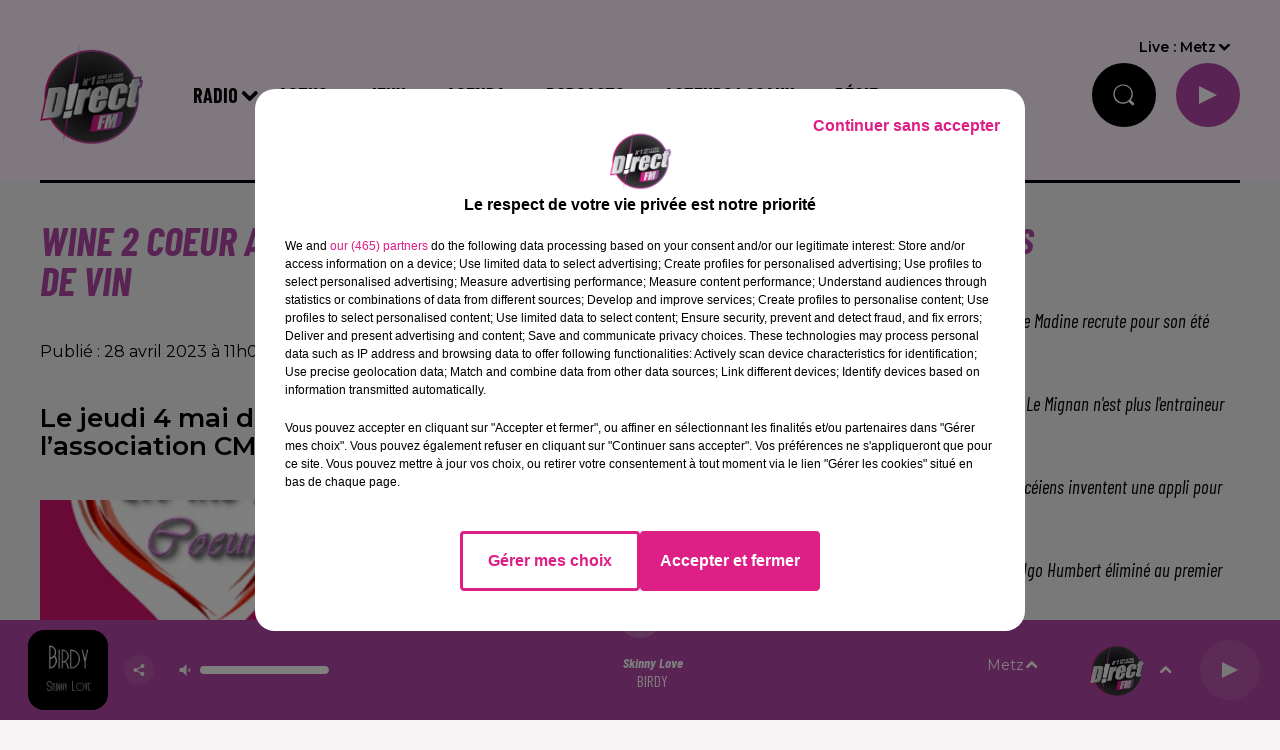

--- FILE ---
content_type: text/html; charset=utf-8
request_url: https://www.directfm.fr/wine-2-coeur-allie-soiree-caritative-et-degustation-de-vin
body_size: 12298
content:
<!DOCTYPE html><html lang="fr"><head><meta charSet="utf-8"/><meta name="viewport" content="width=device-width,initial-scale=1.0"/><link rel="shortcut icon" type="image/x-icon" href="/favicon.ico"/><link rel="icon" type="image/x-icon" href="/favicon.ico"/><meta name="robots" content="max-snippet:-1, max-image-preview:large, max-video-preview:-1"/><script type="text/javascript" src="https://common.lesindesradios.fr/tc_LesIndesRadios_web_header.js" charSet="utf-8"></script><script type="text/javascript"> 

                    // Environment
                     var tc_vars = new Array();
                     var tc_array_events = new Array();
                     tc_vars["radio_id"] = '';
                    
                     window.tc_vars =
                      {
                        env_template: 'homepage',
                        env_work: 'PROD',
                        env_country: 'FR',
                        env_language: 'FR',
                        env_device: 'd',
                        env_currency: 'EUR',
                        // Website tree structure
                        page_name : "App load",
                        site_Id : 5608,
                        id_container : 'a5cc0b7b-4f9d-4e99-8884-ef2753293aba',
                        user_logged: 'no',
                        user_id: '',
                        user_type: '',
                        user_email: '',
                        radio_id:'',
                        id_reservation: '',
                        type_reservation: '',
                        ville_reservation: '',
                        date_reservation: '',
                        etablissement: '',
                        nom_espace: '',
                        quantite_siege: '',
                        creneau_reservation: '',
                        service_supplementaire: '',
                        unitprice_tf: '',
                        unitprice_ati: '',
                        totalprice_tf: '',
                        totalprice_ati: ''
                      };
                  
                      </script><meta name="description" content=" Le jeudi 4 mai de 17h à 22h, une soirée caritative au profit de l’association CMSEA est organisée par le Rotary. 
"/><meta name="keywords" content="rotary, cmsea, vins, dégustation,soirée, caritatif"/><title> Wine 2 Coeur allie soirée caritative et dégustation de vin </title><link href="https://www.directfm.fr/wine-2-coeur-allie-soiree-caritative-et-degustation-de-vin" rel="canonical"/><meta property="twitter:title" content=" Wine 2 Coeur allie soirée caritative et dégustation de vin "/><meta property="og:title" content=" Wine 2 Coeur allie soirée caritative et dégustation de vin "/><meta property="og:url" content="https://www.directfm.fr/wine-2-coeur-allie-soiree-caritative-et-degustation-de-vin"/><meta property="og:description" content="Le jeudi 4 mai de 17h à 22h, une soirée caritative au profit de l’association CMSEA est organisée par le Rotary. 
"/><meta property="twitter:description" content="Le jeudi 4 mai de 17h à 22h, une soirée caritative au profit de l’association CMSEA est organisée par le Rotary. 
"/><meta property="twitter:card" content="summary"/><meta property="og:type" content="article"/><meta property="twitter:image:alt" content=""/><meta property="og:image:alt" content=""/><meta property="twitter:image" content="https://medias.lesindesradios.fr/t:app(web)/t:r(unknown)/filters:format(jpeg)/medias/FIt5R0wFOe/image/FLYER_JPG1682672794103.png"/><meta property="og:image" content="https://medias.lesindesradios.fr/t:app(web)/t:r(unknown)/filters:format(jpeg)/medias/FIt5R0wFOe/image/FLYER_JPG1682672794103.png"/><meta name="next-head-count" content="16"/><link rel="stylesheet" type="text/css" href="/css/Statics2.css"/><link rel="stylesheet" type="text/css" href="/css/swiper-bundle.min.css"/><link href="/dynamics/8c3ppj1kc/styles.css" rel="stylesheet" media="all"/><script>var apidata = {"radio":{"alias":"directfm","atId":628567,"background":null,"favicon":"https://bocir-medias-prod.s3.fr-par.scw.cloud/radios/directfm/images/favicon.x-icon","fixedPlayer":false,"id":"wCZ8JcV7pK","logoPosition":null,"maintenance":false,"metaDescription":"Bienvenue sur le site officiel de D!RECT FM ! La radio numéro 1 dans le cœur des lorrains. ","name":"DIRECT FM","neoWinnerData":null,"pages":{"archive":"fztZfus6D7","lateralMenu":null,"playerExterne":null,"siteMap":"YAtLxQptpI"},"playerPosition":["header","footer"],"primaryHost":"www.directfm.fr","radioFooterLogo":"https://bocir-medias-prod.s3.fr-par.scw.cloud/radios/directfm/images/footerLogo_znn8VejF2p.png","radioLogo":"https://bocir-medias-prod.s3.fr-par.scw.cloud/radios/directfm/images/logo_bNEnsmuBL4.png","robotsUrl":"https://www.directfm.fr/sitemap.xml\n","structure":{"header":{"logo":"left","menuHasRadios":null,"menuSide":"right","minimized":{"active":true,"onScroll":true},"sticky":true},"player":{"bottom":{"active":true,"hasBroadcast":false,"hideOnScroll":null,"sticky":true},"externalParameters":null,"hasDetails":true,"top":{"active":true,"simpleButtons":true}},"radioGroup":null,"rossel":null},"theme":{"blockTitleFont":null,"darkColors":{"background":"#000000","muted":"#ffffff","text":"#ffffff"},"darkMode":false,"fontSizes":{"desktop":{"blockTitle":"3.6rem","chapo":"2.6rem","title":"4rem"},"mobile":{"blockTitle":"2.8rem","chapo":"2.6rem","title":"3.6rem"}},"footer":{"footerRadiosColor":null,"mainMenu":{"font":"barlowcondensed","fontSizes":{"desktop":"2rem","mobile":"2rem"},"italic":true,"menuColor":{"activeColor":"#b346a8","arrowColor":"#000000","hoverColor":"#b346a8","mainColor":"#ffffff"}},"secondMenu":{"font":"barlowcondensed","fontSizes":{"desktop":"1.5rem","mobile":"1.5rem"},"italic":true,"menuColor":{"activeColor":null,"arrowColor":null,"hoverColor":"#b346a8","mainColor":"#ffffff"}}},"footerColors":{"background":"#000000","muted":"#ffffff","text":"#ffffff"},"header":{"color":"#fff4ff","menu":{"font":"barlowcondensed","fontSizes":{"desktop":"2rem","mobile":"2rem"},"italic":false,"menuColor":{"activeColor":"#b346a8","arrowColor":"#000000","hoverColor":"#b346a8","mainColor":"#000000"}},"splitLine":{"active":true,"color":"#000000","fullWidth":null}},"homepageFontSizes":null,"italicTitles":true,"lightColors":{"background":"#f6f4f4","muted":"#000000","text":"#000000"},"mainColor":"#b346a8","mainFont":"montserrat","player":{"artistParameters":{"color":"#ffffff","font":"barlowcondensed","fontSize":"1.6rem"},"bar":{"color":"#b346a8","opacity":100},"mainColor":"#b346a8","titleParameters":{"color":"#ffffff","font":"barlowcondensed","fontSize":"1.4rem"}},"readMore":null,"readMoreFont":null,"rossel":{"button":null,"footer":null,"header":null,"heading":null,"separator":null,"thumbnail":{"borderBottom":false,"borderBottomColor":"#8000a1","fullWidth":null,"leadAnimation":true,"titleUnderline":false,"titleUnderlineColors":null,"zoom":true}},"separators":null,"thumbnailBadgeFont":null,"thumbnailChipColor":null,"thumbnailResumeFont":null,"titlesFont":"barlowcondensed","titlesFontHomepage":null,"useMainColorForTitles":true},"timeZone":"Europe/Paris","titreSite":"Direct FM","ts":"8c3ppj1kc","urls":{"appstore":"","facebook":"https://www.facebook.com/DIRECTFMoff/","instagram":"https://www.instagram.com/directfmlorraine/","playstore":"","twitter":"https://twitter.com/DIRECTFMoff?lang=fr","youtube":""}},"menuMain":{"id":"Rz6tPdUwTY","items":[{"id":"485I5P4HE9","label":"Cahier Formation","parentId":"H2SXQnCo7G","target":"/formations/1"},{"id":"RZiFcFGI4E","label":"Les événements et sorties","parentId":"GfTC4kd1j0","target":"/agenda/1"},{"id":"2IxLiSDCiR","label":"L’invité du jour ","parentId":"Wf2YvBPHTs","target":"/podcasts/1"},{"id":"GIGCapS0U2","label":"Proposez votre événement","parentId":"GfTC4kd1j0","target":"/deposez-votre-annonce"},{"id":"uWyyUaJZ1c","label":"Radio","parentId":null,"target":"/emissions"},{"id":"XMYgZUDrHF","label":"Emissions","parentId":"uWyyUaJZ1c","target":"/emissions"},{"id":"2LioNsdSiW","label":"Jeux ","parentId":"kV7kwOjbqP","target":"/jeux/1"},{"id":"hKkDvV7rgu","label":"Actus","parentId":null,"target":"/actualites-en-lorraine/1"},{"id":"tZKmXdD8oI","label":"Sports","parentId":"Wf2YvBPHTs","target":"/sports/1"},{"id":"tNtZVQ5XHT","label":"Destination Voyage","parentId":"Wf2YvBPHTs","target":"/destination-voyage/1"},{"id":"U5nskZuZf7","label":"Règlement","parentId":"kV7kwOjbqP","target":"/reglement-des-jeux-concours"},{"id":"Y4X52kW7qj","label":"Lorraine","parentId":"hKkDvV7rgu","target":"/news/actualites-regionales/1"},{"id":"aBpcnYyaPI","label":"Titres diffusés","parentId":"uWyyUaJZ1c","target":"/ckoi"},{"id":"g3ttoNICq2","label":"Sport","parentId":"hKkDvV7rgu","target":"/sport/1"},{"id":"KT2bEsFss1","label":"Formations","parentId":"Wf2YvBPHTs","target":"/formation/1"},{"id":"4SKkuQuwJO","label":"Musiques","parentId":"Wf2YvBPHTs","target":"/musiques/1"},{"id":"kV7kwOjbqP","label":"Jeux","parentId":null,"target":"/jeux/1"},{"id":"g0OXFPlrI9","label":"UEM","parentId":"Wf2YvBPHTs","target":"/uem/1"},{"id":"eC90qt7EtV","label":"Culture - Loisirs","parentId":"hKkDvV7rgu","target":"/culture-loisirs/1"},{"id":"XsMETAib4I","label":"Fréquences","parentId":"uWyyUaJZ1c","target":"/frequences"},{"id":"GfTC4kd1j0","label":"Agenda","parentId":null,"target":"/agenda/1"},{"id":"Wf2YvBPHTs","label":"Podcasts","parentId":null,"target":"/podcasts/1"},{"id":"H2SXQnCo7G","label":"Acteurs Locaux","parentId":null,"target":"/acteurs-locaux/1"},{"id":"qYKGZwPAmq","label":"Régie","parentId":null,"target":"/contactez-nous"}],"menuType":"MAIN"},"menuFooter":{"id":"put7sQYVXQ","items":[{"id":"Sd9HmjuvTz","label":"Gestion des cookies","parentId":null,"target":"javascript:tC.privacy.showPrivacyCenter()"},{"id":"7py0PYipka","label":"Mentions Légales","parentId":null,"target":"/mentions-legales"},{"id":"NEbblLIBQD","label":"Plan du site","parentId":null,"target":"/plan-du-site"}],"menuType":"FOOTER"},"mode":"light","ENDPOINT":"/graphql","zones":[{"group":null,"id":"2OJ5Bi9y2m","label":"Nancy","stream":{"altCover":null,"bd":"https://streams.lesindesradios.fr/play/radios/directfm/P7Jkt5jNA2/any/60/rs0qq.mfKJJkVW0kDfsNfIKD8SxXqINtuJEtpXdNr%2F93LlNBM%3D?format=sd","displayOnWebsite":true,"geofootprint":null,"hasStartOver":false,"hd":"https://streams.lesindesradios.fr/play/radios/directfm/P7Jkt5jNA2/any/60/rs0qq.mfKJJkVW0kDfsNfIKD8SxXqINtuJEtpXdNr%2F93LlNBM%3D?format=hd","hls":"https://streams.lesindesradios.fr/play/radios/directfm/P7Jkt5jNA2/any/60/rs0qq.mfKJJkVW0kDfsNfIKD8SxXqINtuJEtpXdNr%2F93LlNBM%3D?format=hls","id":"P7Jkt5jNA2","idMds":"2174546520932614251","imageUrl":"https://bocir-medias-prod.s3.fr-par.scw.cloud/radios/directfm/radiostream/P7Jkt5jNA2/vignette_FEX22YMtKy.png","label":"D!RECT FM NANCY","parentId":"v62IaHtERu","streamFormat":"Hd","type":"RADIO"}},{"group":null,"id":"fiiqpvfSIu","label":"Meuse","stream":{"altCover":null,"bd":"https://streams.lesindesradios.fr/play/radios/directfm/u5ftfJ0Rqz/any/60/rs0qq.I9kPxgcFNo5ebkENDrbGp%2FiWPbqjpieIIgfH4tkEuKw%3D?format=sd","displayOnWebsite":true,"geofootprint":"","hasStartOver":false,"hd":"https://streams.lesindesradios.fr/play/radios/directfm/u5ftfJ0Rqz/any/60/rs0qq.I9kPxgcFNo5ebkENDrbGp%2FiWPbqjpieIIgfH4tkEuKw%3D?format=hd","hls":"https://streams.lesindesradios.fr/play/radios/directfm/u5ftfJ0Rqz/any/60/rs0qq.I9kPxgcFNo5ebkENDrbGp%2FiWPbqjpieIIgfH4tkEuKw%3D?format=hls","id":"u5ftfJ0Rqz","idMds":"2174546520932614251","imageUrl":"https://bocir-medias-prod.s3.fr-par.scw.cloud/radios/directfm/radiostream/u5ftfJ0Rqz/vignette_KzqSSdrEt6.png","label":"DIRECT FM MEUSE","parentId":"v62IaHtERu","streamFormat":"Hd","type":"RADIO"}},{"group":null,"id":"yXPikVAlNI","label":"Metz","stream":{"altCover":null,"bd":"https://streams.lesindesradios.fr/play/radios/directfm/v62IaHtERu/any/60/rs0qq.kmUNvz5dTCpAf4cluRODZEEUp1uKddPxBFXho5iSasA%3D?format=sd","displayOnWebsite":true,"geofootprint":"49.37668178703137 5.975435467485446, 49.14365883128118 5.497530194047946, 48.394228574059355 5.827120037797946, 48.302960117287356 6.634615154985446, 48.79025029698507 7.041109295610446, 49.3945610672994 6.546724529985446, 49.37668178703137 5.975435467485446","hasStartOver":false,"hd":"https://streams.lesindesradios.fr/play/radios/directfm/v62IaHtERu/any/60/rs0qq.kmUNvz5dTCpAf4cluRODZEEUp1uKddPxBFXho5iSasA%3D?format=hd","hls":"https://streams.lesindesradios.fr/play/radios/directfm/v62IaHtERu/any/60/rs0qq.kmUNvz5dTCpAf4cluRODZEEUp1uKddPxBFXho5iSasA%3D?format=hls","id":"v62IaHtERu","idMds":"2174546520932614251","imageUrl":"https://bocir-medias-prod.s3.fr-par.scw.cloud/radios/directfm/radiostream/v62IaHtERu/vignette.png","label":"DIRECT FM","parentId":null,"streamFormat":"Hd","type":"RADIO"}}],"webradios":[],"radiostreams":[{"altCover":null,"bd":"https://streams.lesindesradios.fr/play/radios/directfm/v62IaHtERu/any/60/rs0qq.kmUNvz5dTCpAf4cluRODZEEUp1uKddPxBFXho5iSasA%3D?format=sd","displayOnWebsite":true,"geofootprint":"49.37668178703137 5.975435467485446, 49.14365883128118 5.497530194047946, 48.394228574059355 5.827120037797946, 48.302960117287356 6.634615154985446, 48.79025029698507 7.041109295610446, 49.3945610672994 6.546724529985446, 49.37668178703137 5.975435467485446","hasStartOver":false,"hd":"https://streams.lesindesradios.fr/play/radios/directfm/v62IaHtERu/any/60/rs0qq.kmUNvz5dTCpAf4cluRODZEEUp1uKddPxBFXho5iSasA%3D?format=hd","hls":"https://streams.lesindesradios.fr/play/radios/directfm/v62IaHtERu/any/60/rs0qq.kmUNvz5dTCpAf4cluRODZEEUp1uKddPxBFXho5iSasA%3D?format=hls","id":"v62IaHtERu","idMds":"2174546520932614251","imageUrl":"https://bocir-medias-prod.s3.fr-par.scw.cloud/radios/directfm/radiostream/v62IaHtERu/vignette.png","label":"DIRECT FM","parentId":null,"streamFormat":"Hd","type":"RADIO"},{"altCover":null,"bd":"https://streams.lesindesradios.fr/play/radios/directfm/P7Jkt5jNA2/any/60/rs0qq.mfKJJkVW0kDfsNfIKD8SxXqINtuJEtpXdNr%2F93LlNBM%3D?format=sd","displayOnWebsite":true,"geofootprint":null,"hasStartOver":false,"hd":"https://streams.lesindesradios.fr/play/radios/directfm/P7Jkt5jNA2/any/60/rs0qq.mfKJJkVW0kDfsNfIKD8SxXqINtuJEtpXdNr%2F93LlNBM%3D?format=hd","hls":"https://streams.lesindesradios.fr/play/radios/directfm/P7Jkt5jNA2/any/60/rs0qq.mfKJJkVW0kDfsNfIKD8SxXqINtuJEtpXdNr%2F93LlNBM%3D?format=hls","id":"P7Jkt5jNA2","idMds":"2174546520932614251","imageUrl":"https://bocir-medias-prod.s3.fr-par.scw.cloud/radios/directfm/radiostream/P7Jkt5jNA2/vignette_FEX22YMtKy.png","label":"D!RECT FM NANCY","parentId":"v62IaHtERu","streamFormat":"Hd","type":"RADIO"},{"altCover":null,"bd":"https://streams.lesindesradios.fr/play/radios/directfm/u5ftfJ0Rqz/any/60/rs0qq.I9kPxgcFNo5ebkENDrbGp%2FiWPbqjpieIIgfH4tkEuKw%3D?format=sd","displayOnWebsite":true,"geofootprint":"","hasStartOver":false,"hd":"https://streams.lesindesradios.fr/play/radios/directfm/u5ftfJ0Rqz/any/60/rs0qq.I9kPxgcFNo5ebkENDrbGp%2FiWPbqjpieIIgfH4tkEuKw%3D?format=hd","hls":"https://streams.lesindesradios.fr/play/radios/directfm/u5ftfJ0Rqz/any/60/rs0qq.I9kPxgcFNo5ebkENDrbGp%2FiWPbqjpieIIgfH4tkEuKw%3D?format=hls","id":"u5ftfJ0Rqz","idMds":"2174546520932614251","imageUrl":"https://bocir-medias-prod.s3.fr-par.scw.cloud/radios/directfm/radiostream/u5ftfJ0Rqz/vignette_KzqSSdrEt6.png","label":"DIRECT FM MEUSE","parentId":"v62IaHtERu","streamFormat":"Hd","type":"RADIO"}],"images":{"from":["https://bocir-prod-bucket","https://bocir-medias-prod"],"to":"https://medias.lesindesradios.fr"},"taggingData":{"radioIdCmp":628567,"headerCmp":"https://common.lesindesradios.fr/tc_LesIndesRadios_web_header.js","bodyCmp":"https://common.lesindesradios.fr/tc_LesIndesRadios_web_body.js","scriptCmp":null},"eventTypes":[{"id":"2vrkFGibaz","name":"Festival"},{"id":"aJ12q7gGN4","name":"Salon/Foire"},{"id":"AnrKnnsvFK","name":"Matchs Sportifs"},{"id":"bSfTbDV5PT","name":"Autre"},{"id":"CSGjqBRjRT","name":"Sport"},{"id":"F8vnMfo2w0","name":"Loto"},{"id":"fHL3OXAeKc","name":"Théâtre"},{"id":"h6QtWFmvTg","name":"Exposition"},{"id":"iZLWZswuHl","name":"Rallies"},{"id":"kd5nt1GhGw","name":"Kermesse"},{"id":"Ktk85c2Pgt","name":"Fête"},{"id":"kVSs4cI5Qv","name":"Défilé de mode"},{"id":"Nbyg2ko8dZ","name":"Brocante"},{"id":"nKvE4LPZvK","name":"Ateliers"},{"id":"oexf66jvgE","name":"Foires"},{"id":"r5ifJ78YOQ","name":"Concert"},{"id":"UGyjJA4qz1","name":"Courses pédestres"},{"id":"wk9Yu07DfH","name":"Conférences"}]};
</script><noscript data-n-css=""></noscript><script defer="" nomodule="" src="/_next/static/chunks/polyfills-c67a75d1b6f99dc8.js"></script><script src="/_next/static/chunks/webpack-74d3eef7a263d7ef.js" defer=""></script><script src="/_next/static/chunks/framework-03cd576e71e4cd66.js" defer=""></script><script src="/_next/static/chunks/main-d2ba44903cd47711.js" defer=""></script><script src="/_next/static/chunks/pages/_app-5f12e306fee38723.js" defer=""></script><script src="/_next/static/chunks/pages/%5B%5B...proxy+%5D%5D-7891cb9699c51b1e.js" defer=""></script><script src="/_next/static/b9FTfb_5NFVITgSEsAIsy/_buildManifest.js" defer=""></script><script src="/_next/static/b9FTfb_5NFVITgSEsAIsy/_ssgManifest.js" defer=""></script></head><body class="mode--light"><iframe id="iframe-connect" style="display:none"></iframe><script type="text/javascript"> 
                    // Environment
                     var tc_vars = new Array();
                     tc_vars["radio_id"] = '';
                   </script><div id="__next"><div class="Global media-max-height-lg"><header class="Header  bg--header 
    
    HasPlayerFixed
    HasMediaButtons
    HasSeparator
    IsFixed
    
    
    
    
    
    
    
    
    
  " id="Header"><div class="container"><div class="HeaderContainer "><a class="HeaderLogo" href="/"><span class="logo" style="cursor:pointer"><img src="https://medias.lesindesradios.fr/t:app(web)/t:r(unknown)/fit-in/300x2000/filters:format(webp)/filters:quality(100)/radios/directfm/images/logo_bNEnsmuBL4.png" alt="logo"/></span></a><div class="HeaderToggler"><button type="button" class="btn"><i class="icon"><svg version="1.1" xmlns="http://www.w3.org/2000/svg" xmlns:xlink="http://www.w3.org/1999/xlink" class="menu" x="0px" y="0px" viewBox="0 0 20 20" xml:space="preserve"><path d="M0,16v-2h20v2H0z M0,11V9h20v2H0z M0,6V4h20v2H0z"></path></svg></i></button></div><div class="HeaderNavContainer" id="HeaderNavContainer"><div class="" style="display:flex;flex:1 1 1px;flex-direction:column"><nav class="HeaderNav MenuRight"><div class="MenuTop"><div class="isNotMobile "><div class="collapseHeader "><ul class="nav"><li class="nav-item dropdown "><a href="/emissions" class="dropdown-toggle nav-link"> <!-- -->Radio</a><div class="dropdown-menu  "><a class="dropdown-item" href="/emissions">Emissions</a><a class="dropdown-item" href="/ckoi">Titres diffusés</a><a class="dropdown-item" href="/frequences">Fréquences</a></div></li><li class="nav-item dropdown "><a href="/actualites-en-lorraine/1" class="dropdown-toggle nav-link"> <!-- -->Actus</a><div class="dropdown-menu  "><a class="dropdown-item" href="/news/actualites-regionales/1">Lorraine</a><a class="dropdown-item" href="/sport/1">Sport</a><a class="dropdown-item" href="/culture-loisirs/1">Culture - Loisirs</a></div></li><li class="nav-item dropdown "><a href="/jeux/1" class="dropdown-toggle nav-link"> <!-- -->Jeux</a><div class="dropdown-menu  "><a class="dropdown-item" href="/jeux/1">Jeux </a><a class="dropdown-item" href="/reglement-des-jeux-concours">Règlement</a></div></li><li class="nav-item dropdown "><a href="/agenda/1" class="dropdown-toggle nav-link"> <!-- -->Agenda</a><div class="dropdown-menu  "><a class="dropdown-item" href="/agenda/1">Les événements et sorties</a><a class="dropdown-item" href="/deposez-votre-annonce">Proposez votre événement</a></div></li><li class="nav-item dropdown "><a href="/podcasts/1" class="dropdown-toggle nav-link"> <!-- -->Podcasts</a><div class="dropdown-menu  "><a class="dropdown-item" href="/podcasts/1">L’invité du jour </a><a class="dropdown-item" href="/sports/1">Sports</a><a class="dropdown-item" href="/destination-voyage/1">Destination Voyage</a><a class="dropdown-item" href="/formation/1">Formations</a><a class="dropdown-item" href="/musiques/1">Musiques</a><a class="dropdown-item" href="/uem/1">UEM</a></div></li><li class="nav-item dropdown "><a href="/acteurs-locaux/1" class="dropdown-toggle nav-link"> <!-- -->Acteurs Locaux</a><div class="dropdown-menu  "><a class="dropdown-item" href="/formations/1">Cahier Formation</a></div></li><li class="nav-item "><a class="nav-link" href="/contactez-nous"> <!-- -->Régie</a></li></ul></div></div></div></nav></div></div><div class="HeaderSearch"><a class="btn 
  
   " aria-label="Rechercher" href="/recherche"><i class="icon"><svg version="1.1" xmlns="http://www.w3.org/2000/svg" xmlns:xlink="http://www.w3.org/1999/xlink" class="search" x="0px" y="0px" viewBox="0 0 20 20" xml:space="preserve"><path d="M17.8,16.4l-2.1-2.1c0,0,0,0-0.1,0c2.1-2.7,1.9-6.7-0.6-9.1c-2.7-2.7-7.2-2.7-9.9,0c-2.7,2.7-2.7,7.2,0,9.9 C6.4,16.3,8.1,17,10,17c1.5,0,3-0.5,4.2-1.4c0,0,0,0,0,0.1l2.1,2.1c0.4,0.4,1,0.4,1.4,0C18.2,17.4,18.2,16.8,17.8,16.4z M5.8,14.2 c-2.3-2.3-2.3-6.1,0-8.5c2.3-2.3,6.1-2.3,8.5,0c2.3,2.3,2.3,6.1,0,8.5C13.1,15.4,11.6,16,10,16C8.4,16,6.9,15.4,5.8,14.2z"></path></svg></i></a></div><div class="HeaderAside"><nav class="HeaderSources HasDetails"><ul class="nav"><li class="nav-item dropdown "><a href="#" class="dropdown-toggle nav-link">Live : <!-- --> <!-- -->Nancy</a><div class="dropdown-menu  "><button type="button" class="dropdown-item">Nancy</button><button type="button" class="dropdown-item">Meuse</button><button type="button" class="dropdown-item">Metz</button></div></li></ul></nav><div id="simplebuttons" class="HeaderMediaButtons"><button type="button" class="btn 
   btn--player
   "><div class="loader" style="width:2.8rem;height:2.8rem"></div></button></div></div></div></div></header><main class="Main"><script type="application/ld+json">{"@context":"http://schema.org","@type":"NewsArticle","mainEntityOfPage":{"@type":"WebPage","@id":"https://google.com/article"},"headline":"Wine 2 Coeur allie soirée caritative et dégustation de vin ","datePublished":"2023-04-28T09:09:00.000Z","publisher":{"@type":"Organization","name":"DIRECT FM","logo":{"@type":"ImageObject","url":"https://bocir-medias-prod.s3.fr-par.scw.cloud/radios/directfm/images/logo_bNEnsmuBL4.png"}},"author":{"@type":"Organization","name":"DIRECT FM"},"image":["https://bocir-medias-prod.s3.fr-par.scw.cloud/medias/FIt5R0wFOe/image/FLYER_JPG1682672794103-format1by1.png"]}</script><div id="PlayerDetailsOverlay" class="PlayerDetailsOverlay hidden"></div><section class="section bg--section-light CONTENT" id="section0"><div class="container"><div class="row"><div class="col col-10 col-md-7"><h1 id="titre" class="h1 block title text-primary">Wine 2 Coeur allie soirée caritative et dégustation de vin </h1><div class="block date" style="display:flex;flex-direction:column;color:#000000" id="dateEtAuteur"><p class="block date" id="dateEtAuteur">Publié : 28 avril 2023 à 11h09  par Marie  Chappaz </p></div><h2 class="block lead" id="chapo" style="white-space:pre-line">Le jeudi 4 mai de 17h à 22h, une soirée caritative au profit de l’association CMSEA est organisée par le Rotary. 
</h2><div class="block paragraph" style="display:flex;flex-direction:column"><figure id="imagePrincipale" class="media" style="align-items:center;justify-content:center"><img class="" style="width:100%" src="https://medias.lesindesradios.fr/t:app(web)/t:r(unknown)/fit-in/1100x2000/filters:format(webp)/medias/FIt5R0wFOe/image/FLYER_JPG1682672794103.png" alt="f"/></figure><div style="margin-top:0"><div class="media-legend">f</div><div class="media-credit">Crédit : <!-- -->Wine 2 Coeur</div></div></div><div id="paragraphe_lgz3mwin12" class="block paragraph"><script>window.blocparagraphe_lgz3mwin12=true;</script> <p style="text-align: justify;"><span style="font-size: 14pt;">Donner une <strong>seconde chance</strong> aux adolescents en difficult&eacute;, voil&agrave; l&rsquo;objectif de cette soir&eacute;e. D&eacute;guster des vins <strong>de qualit&eacute;</strong> et, pourquoi pas, les acheter pour aider au financement d&rsquo;&eacute;quipements &eacute;ducatifs et sportifs de la structure d&rsquo;accueil &laquo;&nbsp;<strong>Bulle d&rsquo;R</strong>&nbsp;&raquo;. L&rsquo;association accueille des jeunes adolescents en s&eacute;jour de ressourcement et de remobilisation, puis assure la meilleure <strong>r&eacute;int&eacute;gration</strong> possible. <span class="Apple-converted-space">&nbsp;</span></span></p>
<p style="text-align: justify;"><span style="font-size: 14pt;">Pour chaque bouteille achet&eacute;e, <strong>3 euros</strong> seront revers&eacute;s &agrave; la cause. Cette soir&eacute;e est aussi l&rsquo;occasion pour les visiteurs de rencontrer ces jeunes, qui seront pr&eacute;sents !<span class="Apple-converted-space">&nbsp;</span></span></p>
<p style="text-align: justify;"><span style="font-size: 14pt;">A la carte des vins de Moselle, du Languedoc ou encore de Corse : de quoi faire plaisir &agrave; tous les go&ucirc;ts !<span class="Apple-converted-space">&nbsp;</span></span></p>
<p style="text-align: justify;"><span style="font-size: 14pt;">Alors rendez-vous le 4 mai &agrave; 17h au Metz Stadium boulevard des L&eacute;gendes du St Symphorien ! Pas besoin de vous inscrire avant, l&rsquo;<strong>entr&eacute;e est libre</strong> pour une somme de 10 euros enti&egrave;rement revers&eacute;e &agrave; la cause !<span class="Apple-converted-space">&nbsp;</span></span></p>
<p style="text-align: justify;"><span style="font-size: 14pt;">On a discut&eacute; avec <strong>Anthony Szostok</strong>, organisateur de la soir&eacute;e, pour qui donner une seconde chance aux jeunes est primordiale.<span class="Apple-converted-space">&nbsp;</span></span></p></div><div class="block" id="audio_lgz3mwin13"><figure><figcaption>Donner une seconde chance </figcaption><audio controls="" src="https://medias.lesindesradios.fr/t:app(web)/t:r(unknown)/medias/FIt5R0wFOe/audio/itw_anthony1682603001873.mp3" style="width:100%" preload="metadata" id="Sjt3wujChp"><span>Donner une seconde chance </span></audio></figure><div class="media-legend">Interview avec Anthony Szostok</div><div class="media-credit">Crédit : <!-- -->Donner une seconde chance </div></div></div><div class="col col-10 col-md-3 Aside"><div class="block News" id="remonteeArticles_khnakx1q1"><div class="heading 

  "><h2 class="title h2  text-primary ">Fil actus</h2></div><div class="row row-alt-1 grid gutters-md"><div class="col-1 col-md-1 "><a class="thumbnail  animated-img animated-paragraph" title="Bon plan : Le lac de Madine recrute pour son été 2026" href="/bon-plan-le-lac-de-madine-recrute-pour-son-ete-2026"><div class="AudioControl"></div><div class="resume"><p class="date">21 janvier 2026</p><h3 class="h3">Bon plan : Le lac de Madine recrute pour son été 2026</h3><div class="AudioPlayer"><div class="AudioProgress"></div></div></div></a></div><div class="col-1 col-md-1 "><a class="thumbnail  animated-img animated-paragraph" title="Officiel : Stéphane Le Mignan n&#x27;est plus l&#x27;entraineur du FC Metz" href="/officiel-stephane-le-mignan-n-est-plus-l-entraineur-du-fc-metz"><div class="AudioControl"></div><div class="resume"><p class="date">20 janvier 2026</p><h3 class="h3">Officiel : Stéphane Le Mignan n&#x27;est plus l&#x27;entraineur du FC Metz</h3><div class="AudioPlayer"><div class="AudioProgress"></div></div></div></a></div><div class="col-1 col-md-1 "><a class="thumbnail  animated-img animated-paragraph" title="Safehelp : des nancéiens inventent une appli pour rentrer chez soi..." href="/safehelp-des-nanceiens-inventent-une-appli-pour-rentrer-chez-soi-en-toute-securite"><div class="AudioControl"></div><div class="resume"><p class="date">20 janvier 2026</p><h3 class="h3">Safehelp : des nancéiens inventent une appli pour rentrer chez soi...</h3><div class="AudioPlayer"><div class="AudioProgress"></div></div></div></a></div><div class="col-1 col-md-1 "><a class="thumbnail  animated-img animated-paragraph" title="Open d’Australie : Ugo Humbert éliminé au premier tour" href="/open-d-australie-ugo-humbert-elimine-au-premier-tour"><div class="AudioControl"></div><div class="resume"><p class="date">20 janvier 2026</p><h3 class="h3">Open d’Australie : Ugo Humbert éliminé au premier tour</h3><div class="AudioPlayer"><div class="AudioProgress"></div></div></div></a></div><div class="col-1 col-md-1 "><a class="thumbnail  animated-img animated-paragraph" title="Explosion dans une usine en Moselle : le point de la Préfecture" href="/explosion-dans-une-usine-en-moselle-le-point-de-la-prefecture"><div class="AudioControl"></div><div class="resume"><p class="date">20 janvier 2026</p><h3 class="h3">Explosion dans une usine en Moselle : le point de la Préfecture</h3><div class="AudioPlayer"><div class="AudioProgress"></div></div></div></a></div><div class="col-1 col-md-1 "><a class="thumbnail  animated-img animated-paragraph" title="Metz : la Place d’Armes va se transformer en parking temporaire " href="/metz-la-place-d-armes-va-se-transformer-en-parking-temporaire"><div class="AudioControl"></div><div class="resume"><p class="date">16 janvier 2026</p><h3 class="h3">Metz : la Place d’Armes va se transformer en parking temporaire </h3><div class="AudioPlayer"><div class="AudioProgress"></div></div></div></a></div><div class="col-1 col-md-1 "><a class="thumbnail  animated-img animated-paragraph" title="FC Metz : Bernard Serin sort du silence dans une période sous tension" href="/fc-metz-bernard-serin-sort-du-silence-dans-une-periode-sous-tension"><div class="AudioControl"></div><div class="resume"><p class="date">16 janvier 2026</p><h3 class="h3">FC Metz : Bernard Serin sort du silence dans une période sous tension</h3><div class="AudioPlayer"><div class="AudioProgress"></div></div></div></a></div><div class="col-1 col-md-1 "><a class="thumbnail  animated-img animated-paragraph" title="La Lorraine Mélissa Clemens crée « Ice Stream Records »" href="/la-lorraine-melissa-clemens-cree-ice-stream-records"><div class="AudioControl"></div><div class="resume"><p class="date">15 janvier 2026</p><h3 class="h3">La Lorraine Mélissa Clemens crée « Ice Stream Records »</h3><div class="AudioPlayer"><div class="AudioProgress"></div></div></div></a></div></div></div><hr class="hr"/></div></div></div></section><section class="section bg--dark CONTENT" id="section1"><div class="container"></div></section></main><footer class="Footer  bg--footer  HasPlayerFixed "><section class="section undefined" id="footer"><div class="container"><a class="FooterLogo" href="/"><span class="logo"><img src="https://medias.lesindesradios.fr/t:app(web)/t:r(unknown)/filters:format(webp)/filters:quality(100)/radios/directfm/images/footerLogo_znn8VejF2p.png" alt="logo"/></span></a><nav class="FooterNav"><ul class="nav"><li class="nav-item dropdown "><a href="/emissions" class="dropdown-toggle nav-link"> <!-- -->Radio</a><div class="dropdown-menu  "><a class="dropdown-item" href="/emissions">Emissions</a><a class="dropdown-item" href="/ckoi">Titres diffusés</a><a class="dropdown-item" href="/frequences">Fréquences</a></div></li><li class="nav-item dropdown "><a href="/actualites-en-lorraine/1" class="dropdown-toggle nav-link"> <!-- -->Actus</a><div class="dropdown-menu  "><a class="dropdown-item" href="/news/actualites-regionales/1">Lorraine</a><a class="dropdown-item" href="/sport/1">Sport</a><a class="dropdown-item" href="/culture-loisirs/1">Culture - Loisirs</a></div></li><li class="nav-item dropdown "><a href="/jeux/1" class="dropdown-toggle nav-link"> <!-- -->Jeux</a><div class="dropdown-menu  "><a class="dropdown-item" href="/jeux/1">Jeux </a><a class="dropdown-item" href="/reglement-des-jeux-concours">Règlement</a></div></li><li class="nav-item dropdown "><a href="/agenda/1" class="dropdown-toggle nav-link"> <!-- -->Agenda</a><div class="dropdown-menu  "><a class="dropdown-item" href="/agenda/1">Les événements et sorties</a><a class="dropdown-item" href="/deposez-votre-annonce">Proposez votre événement</a></div></li><li class="nav-item dropdown "><a href="/podcasts/1" class="dropdown-toggle nav-link"> <!-- -->Podcasts</a><div class="dropdown-menu  "><a class="dropdown-item" href="/podcasts/1">L’invité du jour </a><a class="dropdown-item" href="/sports/1">Sports</a><a class="dropdown-item" href="/destination-voyage/1">Destination Voyage</a><a class="dropdown-item" href="/formation/1">Formations</a><a class="dropdown-item" href="/musiques/1">Musiques</a><a class="dropdown-item" href="/uem/1">UEM</a></div></li><li class="nav-item dropdown "><a href="/acteurs-locaux/1" class="dropdown-toggle nav-link"> <!-- -->Acteurs Locaux</a><div class="dropdown-menu  "><a class="dropdown-item" href="/formations/1">Cahier Formation</a></div></li><li class="nav-item "><a class="nav-link" href="/contactez-nous"> <!-- -->Régie</a></li></ul></nav><nav class="FooterSocial"><ul class="nav"><li class="nav-item" style="margin-right:3px"><a href="https://www.facebook.com/DIRECTFMoff/" class="btn 
   btn--light
   btn-sm " target="_blank" aria-label="Suivez-nous sur Facebook"><i class="icon"><svg version="1.1" xmlns="http://www.w3.org/2000/svg" xmlns:xlink="http://www.w3.org/1999/xlink" class="facebook" x="0px" y="0px" viewBox="0 0 20 20" xml:space="preserve"><path d="M11.1,17v-6.4h2.1l0.3-2.5h-2.5V6.5c0-0.7,0.2-1.2,1.2-1.2h1.3V3.1C13,3,12.4,3,11.7,3c-1.7-0.1-3.1,1.1-3.2,2.8 c0,0.2,0,0.3,0,0.5v1.8H6.4v2.5h2.1V17H11.1z"></path></svg></i></a></li><li class="nav-item" style="margin-right:3px"><a href="https://www.instagram.com/directfmlorraine/" class="btn 
   btn--light
   btn-sm " target="_blank" aria-label="Suivez-nous sur Instagram"><i class="icon"><svg version="1.1" xmlns="http://www.w3.org/2000/svg" xmlns:xlink="http://www.w3.org/1999/xlink" class="instagram" x="0px" y="0px" viewBox="0 0 20 20" xml:space="preserve"><path d="M10.9,3c1.1,0,1.4,0,2,0c0.6,0,1.2,0.1,1.7,0.3c0.5,0.2,0.9,0.5,1.2,0.8c0.4,0.3,0.6,0.8,0.8,1.2C16.8,6,16.9,6.5,17,7.1 c0,0.7,0,0.9,0,2.4v1c0,1.5,0,1.7,0,2.4c0,0.6-0.1,1.2-0.3,1.7c-0.2,0.5-0.5,0.9-0.8,1.2c-0.3,0.4-0.8,0.6-1.2,0.8 c-0.5,0.2-1.1,0.3-1.7,0.3c-0.7,0-0.9,0-2.4,0h-1c-1.5,0-1.7,0-2.4,0c-0.6,0-1.2-0.1-1.7-0.3c-0.5-0.2-0.9-0.5-1.2-0.8 c-0.4-0.3-0.6-0.8-0.8-1.2C3.2,14,3.1,13.5,3,12.9c0-0.6,0-0.9,0-2V9.1c0-1.1,0-1.4,0-2c0-0.6,0.1-1.2,0.3-1.7 c0.2-0.5,0.5-0.9,0.8-1.2c0.3-0.4,0.8-0.6,1.2-0.8C6,3.2,6.5,3.1,7.1,3c0.6,0,0.9,0,2,0L10.9,3z M10.9,4.3H9.1c-1.1,0-1.4,0-2,0 c-0.4,0-0.9,0.1-1.3,0.2C5.6,4.7,5.3,4.8,5.1,5.1C4.8,5.3,4.7,5.6,4.5,5.9C4.4,6.3,4.3,6.7,4.3,7.2c0,0.6,0,0.9,0,2v1.7 c0,1.1,0,1.4,0,2c0,0.4,0.1,0.9,0.2,1.3c0.1,0.3,0.3,0.6,0.5,0.8c0.2,0.2,0.5,0.4,0.8,0.5c0.4,0.2,0.9,0.2,1.3,0.2c0.7,0,1,0,2.8,0 h0.2c1.6,0,1.9,0,2.6,0c0.4,0,0.9-0.1,1.3-0.2c0.3-0.1,0.6-0.3,0.8-0.5c0.2-0.2,0.4-0.5,0.5-0.8c0.2-0.4,0.2-0.9,0.2-1.3 c0-0.7,0-1,0-2.8V9.7c0-1.6,0-1.9,0-2.6c0-0.4-0.1-0.9-0.2-1.3c-0.1-0.3-0.3-0.6-0.5-0.8c-0.2-0.2-0.5-0.4-0.8-0.5 c-0.4-0.2-0.9-0.2-1.3-0.2C12.2,4.3,12,4.3,10.9,4.3L10.9,4.3z M10,6.4c2,0,3.6,1.6,3.6,3.6c0,2-1.6,3.6-3.6,3.6 c-2,0-3.6-1.6-3.6-3.6C6.4,8,8,6.4,10,6.4z M10,7.7c-1.3,0-2.3,1-2.3,2.3c0,0,0,0,0,0c0,1.3,1,2.3,2.3,2.3c0,0,0,0,0,0 c1.3,0,2.3-1,2.3-2.3c0,0,0,0,0,0C12.3,8.7,11.3,7.7,10,7.7C10,7.7,10,7.7,10,7.7z M13.7,5.4c0.5,0,0.8,0.4,0.8,0.8l0,0 c0,0.5-0.4,0.8-0.8,0.8l0,0c-0.5,0-0.8-0.4-0.8-0.8l0,0C12.9,5.8,13.3,5.4,13.7,5.4C13.7,5.4,13.7,5.4,13.7,5.4L13.7,5.4z"></path></svg></i></a></li><li class="nav-item" style="margin-right:3px"><a href="https://twitter.com/DIRECTFMoff?lang=fr" class="btn 
   btn--light
   btn-sm " target="_blank" aria-label="Suivez-nous sur Twitter"><i class="icon"><svg version="1.1" xmlns="http://www.w3.org/2000/svg" xmlns:xlink="http://www.w3.org/1999/xlink" class="twitter" x="0px" y="0px" viewBox="0 0 20 20" xml:space="preserve"><path d="M14.3134 2.5H16.6135L11.5884 8.85385L17.5 17.5H12.8713L9.24593 12.2562L5.09769 17.5H2.7962L8.17098 10.7038L2.5 2.5H7.24621L10.5232 7.29308L14.3134 2.5ZM13.5061 15.9769H14.7806L6.55368 3.94308H5.186L13.5061 15.9769Z"></path></svg></i></a></li></ul></nav><div class="FooterPlayer"></div><nav class="FooterLegal"><ul class="nav"><li class="nav-item "><a class="nav-link" href="javascript:tC.privacy.showPrivacyCenter()"> <!-- -->Gestion des cookies</a></li><li class="nav-item "><a class="nav-link" href="/mentions-legales"> <!-- -->Mentions Légales</a></li><li class="nav-item "><a class="nav-link" href="/plan-du-site"> <!-- -->Plan du site</a></li></ul></nav></div></section></footer><svg class="ClipPath"><clipPath id="chevron" clipPathUnits="objectBoundingBox"><path d="M0.976,0.114 L0.928,0.038 C0.911,0.013,0.892,0,0.87,0 C0.847,0,0.828,0.013,0.812,0.038 L0.5,0.533 L0.188,0.038 C0.172,0.013,0.153,0,0.13,0 C0.108,0,0.089,0.013,0.072,0.038 L0.024,0.114 C0.008,0.14,0,0.171,0,0.207 C0,0.243,0.008,0.274,0.024,0.298 L0.442,0.961 C0.458,0.987,0.477,1,0.5,1 C0.523,1,0.542,0.987,0.558,0.961 L0.976,0.298 C0.992,0.273,1,0.243,1,0.207 C1,0.171,0.992,0.141,0.976,0.114"></path></clipPath></svg></div></div><script id="__NEXT_DATA__" type="application/json">{"props":{"pageProps":{"page":{"__typename":"Page","canonical":"https://www.directfm.fr/wine-2-coeur-allie-soiree-caritative-et-degustation-de-vin","category":null,"categoryId":null,"createdBy":"Marie Chappaz","doNotAmp":null,"doNotIndex":false,"doNotIndexGoogle":false,"id":"h8iqZ5vjbZ","name":"Wine 2 Coeur allie soirée caritative et dégustation de vin ","pageContent":{"__typename":"PageContent","blocsData":"{\"titre\":{\"content\":\"Wine 2 Coeur allie soirée caritative et dégustation de vin \"},\"category\":{\"categoryIds\":[\"Y0zwDNnr1i\"]},\"dateEtAuteur\":{\"authorFirstName\":\"Marie\",\"authorLastName\":\"Chappaz\"},\"reseauxsociaux_khnakx1q0\":{},\"chapo\":{\"content\":\"Le jeudi 4 mai de 17h à 22h, une soirée caritative au profit de l’association CMSEA est organisée par le Rotary. \\n\"},\"imagePrincipale\":{\"mediaId\":\"H3szHxKZ20\",\"afficherCreditLegende\":true,\"formatImage\":\"original\",\"alignSelf\":\"center\",\"widthPercentage\":100},\"slider_ldlpcuhc1\":{\"sliderType\":\"image\",\"formatImage\":\"large\",\"slidesPerView\":2,\"maxSize\":6,\"autoplay\":false,\"linkType\":\"free\"},\"corps\":{\"blocsData\":{\"paragraphe_lgz3mwin12\":{\"content\":\"\u003cp style=\\\"text-align: justify;\\\"\u003e\u003cspan style=\\\"font-size: 14pt;\\\"\u003eDonner une \u003cstrong\u003eseconde chance\u003c/strong\u003e aux adolescents en difficult\u0026eacute;, voil\u0026agrave; l\u0026rsquo;objectif de cette soir\u0026eacute;e. D\u0026eacute;guster des vins \u003cstrong\u003ede qualit\u0026eacute;\u003c/strong\u003e et, pourquoi pas, les acheter pour aider au financement d\u0026rsquo;\u0026eacute;quipements \u0026eacute;ducatifs et sportifs de la structure d\u0026rsquo;accueil \u0026laquo;\u0026nbsp;\u003cstrong\u003eBulle d\u0026rsquo;R\u003c/strong\u003e\u0026nbsp;\u0026raquo;. L\u0026rsquo;association accueille des jeunes adolescents en s\u0026eacute;jour de ressourcement et de remobilisation, puis assure la meilleure \u003cstrong\u003er\u0026eacute;int\u0026eacute;gration\u003c/strong\u003e possible. \u003cspan class=\\\"Apple-converted-space\\\"\u003e\u0026nbsp;\u003c/span\u003e\u003c/span\u003e\u003c/p\u003e\\n\u003cp style=\\\"text-align: justify;\\\"\u003e\u003cspan style=\\\"font-size: 14pt;\\\"\u003ePour chaque bouteille achet\u0026eacute;e, \u003cstrong\u003e3 euros\u003c/strong\u003e seront revers\u0026eacute;s \u0026agrave; la cause. Cette soir\u0026eacute;e est aussi l\u0026rsquo;occasion pour les visiteurs de rencontrer ces jeunes, qui seront pr\u0026eacute;sents !\u003cspan class=\\\"Apple-converted-space\\\"\u003e\u0026nbsp;\u003c/span\u003e\u003c/span\u003e\u003c/p\u003e\\n\u003cp style=\\\"text-align: justify;\\\"\u003e\u003cspan style=\\\"font-size: 14pt;\\\"\u003eA la carte des vins de Moselle, du Languedoc ou encore de Corse : de quoi faire plaisir \u0026agrave; tous les go\u0026ucirc;ts !\u003cspan class=\\\"Apple-converted-space\\\"\u003e\u0026nbsp;\u003c/span\u003e\u003c/span\u003e\u003c/p\u003e\\n\u003cp style=\\\"text-align: justify;\\\"\u003e\u003cspan style=\\\"font-size: 14pt;\\\"\u003eAlors rendez-vous le 4 mai \u0026agrave; 17h au Metz Stadium boulevard des L\u0026eacute;gendes du St Symphorien ! Pas besoin de vous inscrire avant, l\u0026rsquo;\u003cstrong\u003eentr\u0026eacute;e est libre\u003c/strong\u003e pour une somme de 10 euros enti\u0026egrave;rement revers\u0026eacute;e \u0026agrave; la cause !\u003cspan class=\\\"Apple-converted-space\\\"\u003e\u0026nbsp;\u003c/span\u003e\u003c/span\u003e\u003c/p\u003e\\n\u003cp style=\\\"text-align: justify;\\\"\u003e\u003cspan style=\\\"font-size: 14pt;\\\"\u003eOn a discut\u0026eacute; avec \u003cstrong\u003eAnthony Szostok\u003c/strong\u003e, organisateur de la soir\u0026eacute;e, pour qui donner une seconde chance aux jeunes est primordiale.\u003cspan class=\\\"Apple-converted-space\\\"\u003e\u0026nbsp;\u003c/span\u003e\u003c/span\u003e\u003c/p\u003e\"},\"audio_lgz3mwin13\":{\"mediaId\":\"Sjt3wujChp\",\"afficherDescription\":false,\"afficherCreditLegende\":true}},\"model\":{\"sections\":[{\"layout\":\"1\",\"blocsByColumn\":[[{\"id\":\"paragraphe_lgz3mwin12\",\"format\":\"10\",\"name\":\"paragraphe\",\"data\":{}},{\"id\":\"audio_lgz3mwin13\",\"format\":\"10\",\"name\":\"audio\",\"data\":{}}]]}]}}}","data":{"__typename":"PageContentDataType","locationZoneIds":null},"model":{"__typename":"Model","attributes":{"__typename":"ModelAttributes","locationZone":false},"contentType":"article","id":"He2zCTM2CL","pagebuilder":"{\"sections\":[{\"layout\":\"7/3\",\"blocsByColumn\":[[{\"id\":\"titre\",\"format\":\"7\",\"name\":\"titre\",\"data\":{}},{\"id\":\"category\",\"format\":\"7\",\"name\":\"category\",\"data\":{}},{\"id\":\"dateEtAuteur\",\"format\":\"7\",\"name\":\"dateEtAuteur\",\"data\":{\"showDate\":true,\"dateChoice\":\"publicationDate\",\"dateDisplay\":\"dateAndTime\",\"showAuthor\":true,\"authorDisplay\":\"firstNameAndFullLastName\"}},{\"id\":\"reseauxsociaux_khnakx1q0\",\"format\":\"7\",\"name\":\"reseauxsociaux\",\"data\":{}},{\"id\":\"chapo\",\"format\":\"7\",\"name\":\"chapo\",\"data\":{}},{\"id\":\"imagePrincipale\",\"format\":\"7\",\"name\":\"imagePrincipale\",\"data\":{}},{\"id\":\"corps\",\"format\":\"7\",\"name\":\"corps\",\"data\":{}}],[{\"id\":\"remonteeArticles_khnakx1q1\",\"format\":\"3\",\"name\":\"remonteeArticles\",\"data\":{\"liftType\":\"automaticCategory\",\"thumbnailsStyle\":\"vertical\",\"imageOrVideoFormat\":\"landscape\",\"thumbnailsPerRow\":1,\"rowsPerPage\":8,\"displayedElements\":[\"title\",\"date\"],\"titleOnModel\":\"Fil actus\",\"categoryIds\":[\"ZRnYXnVkky\"],\"linkType\":\"free\",\"offset\":1}}]]},{\"layout\":\"1\",\"blocsByColumn\":[[{\"id\":\"slider_ldlpcuhc1\",\"format\":\"10\",\"name\":\"slider\",\"data\":{\"liftType\":\"automaticContent\",\"displayedElements\":[\"title\",\"imageOrVideo\",\"date\",\"chapo\"]}}]],\"color\":\"dark\"}]}","type":"CONTENT"},"updatedAt":"2023-04-28T09:07:02.000Z"},"pageData":{"__typename":"PageDataType","locationZoneIds":null,"tags":[]},"previewUrl":"https://bocir-medias-prod.s3.fr-par.scw.cloud/medias/FIt5R0wFOe/image/FLYER_JPG1682672794103-format1by1.png","publishedDate":"2023-04-28T09:09:00.000Z","seo":{"__typename":"SEO","description":" %%chapo%%","keywords":"rotary, cmsea, vins, dégustation,soirée, caritatif","title":" %%titre%%"},"slug":"/wine-2-coeur-allie-soiree-caritative-et-degustation-de-vin","withoutHeaderFooter":false},"title":"Wine 2 Coeur allie soirée caritative et dégustation de vin ","host":"www.directfm.fr","fetchedContent":{"audio_lgz3mwin13":{"__typename":"Media","credit":"Donner une seconde chance ","description":null,"legend":"Interview avec Anthony Szostok","medias":[{"__typename":"MediaSpecifications","url":"https://bocir-medias-prod.s3.fr-par.scw.cloud/medias/FIt5R0wFOe/audio/itw_anthony1682603001873.mp3"}],"specificAttributes":{"__typename":"SpecificAttributes","alternativeText":"Donner une seconde chance ","audioType":"INTERVIEW","speaker":"OTHER","transcription":null},"title":"Donner une seconde chance "},"imagePrincipale":{"__typename":"Media","credit":"Wine 2 Coeur","description":null,"legend":"f","medias":[{"__typename":"MediaSpecifications","format":"1by1","height":794,"url":"https://bocir-medias-prod.s3.fr-par.scw.cloud/medias/FIt5R0wFOe/image/FLYER_JPG1682672794103-format1by1.png","width":794},{"__typename":"MediaSpecifications","format":"4by3","height":420,"url":"https://bocir-medias-prod.s3.fr-par.scw.cloud/medias/FIt5R0wFOe/image/FLYER_JPG1682672794103-format4by3.png","width":560},{"__typename":"MediaSpecifications","format":"4by7","height":794,"url":"https://bocir-medias-prod.s3.fr-par.scw.cloud/medias/FIt5R0wFOe/image/FLYER_JPG1682672794103-format4by7.png","width":453},{"__typename":"MediaSpecifications","format":"16by9","height":315,"url":"https://bocir-medias-prod.s3.fr-par.scw.cloud/medias/FIt5R0wFOe/image/FLYER_JPG1682672794103-format16by9.png","width":560},{"__typename":"MediaSpecifications","format":"original","height":null,"url":"https://bocir-medias-prod.s3.fr-par.scw.cloud/medias/FIt5R0wFOe/image/FLYER_JPG1682672794103.png","width":null}],"specificAttributes":{"__typename":"SpecificAttributes","alternativeText":"f"}},"remonteeArticles_khnakx1q1":{"__typename":"ContentResult","items":[{"__typename":"ContentResultItem","episodePodcast":false,"gameEndDate":null,"id":"J3UXNlgC78","slug":"/bon-plan-le-lac-de-madine-recrute-pour-son-ete-2026","sponsored":false,"title":"Bon plan : Le lac de Madine recrute pour son été 2026","updatedAt":"2026-01-21T09:42:32.567Z","videoInPage":false},{"__typename":"ContentResultItem","episodePodcast":false,"gameEndDate":null,"id":"qmnNtYDR0l","slug":"/officiel-stephane-le-mignan-n-est-plus-l-entraineur-du-fc-metz","sponsored":false,"title":"Officiel : Stéphane Le Mignan n'est plus l'entraineur du FC Metz","updatedAt":"2026-01-20T15:31:18.537Z","videoInPage":false},{"__typename":"ContentResultItem","episodePodcast":false,"gameEndDate":null,"id":"5aLqJU1ddI","slug":"/safehelp-des-nanceiens-inventent-une-appli-pour-rentrer-chez-soi-en-toute-securite","sponsored":false,"title":"Safehelp : des nancéiens inventent une appli pour rentrer chez soi en toute sécurité","updatedAt":"2026-01-20T11:32:00.000Z","videoInPage":false},{"__typename":"ContentResultItem","episodePodcast":false,"gameEndDate":null,"id":"qycB5aG9aT","slug":"/open-d-australie-ugo-humbert-elimine-au-premier-tour","sponsored":false,"title":"Open d’Australie : Ugo Humbert éliminé au premier tour","updatedAt":"2026-01-20T08:50:59.473Z","videoInPage":false},{"__typename":"ContentResultItem","episodePodcast":false,"gameEndDate":null,"id":"5NlNQQCJnV","slug":"/explosion-dans-une-usine-en-moselle-le-point-de-la-prefecture","sponsored":false,"title":"Explosion dans une usine en Moselle : le point de la Préfecture","updatedAt":"2026-01-20T07:56:58.148Z","videoInPage":false},{"__typename":"ContentResultItem","episodePodcast":false,"gameEndDate":null,"id":"IpIw6egqsG","slug":"/metz-la-place-d-armes-va-se-transformer-en-parking-temporaire","sponsored":false,"title":"Metz : la Place d’Armes va se transformer en parking temporaire ","updatedAt":"2026-01-16T10:56:13.124Z","videoInPage":false},{"__typename":"ContentResultItem","episodePodcast":false,"gameEndDate":null,"id":"Ov18WpxBEE","slug":"/fc-metz-bernard-serin-sort-du-silence-dans-une-periode-sous-tension","sponsored":false,"title":"FC Metz : Bernard Serin sort du silence dans une période sous tension","updatedAt":"2026-01-16T09:54:21.276Z","videoInPage":false},{"__typename":"ContentResultItem","episodePodcast":false,"gameEndDate":null,"id":"FwxrESu4TT","slug":"/la-lorraine-melissa-clemens-cree-ice-stream-records","sponsored":false,"title":"La Lorraine Mélissa Clemens crée « Ice Stream Records »","updatedAt":"2026-01-15T11:32:00.000Z","videoInPage":false}],"seeMoreSlug":null}},"pageContext":{"slug":"/wine-2-coeur-allie-soiree-caritative-et-degustation-de-vin","categoryId":null,"pageCategories":["Y0zwDNnr1i"],"host":"www.directfm.fr","zoneId":null,"withoutHeaderFooter":false,"doNotIndexGoogle":false,"tags":[],"locationZonesIds":null,"modelType":"CONTENT","modelContentType":"article"},"chapo":"Le jeudi 4 mai de 17h à 22h, une soirée caritative au profit de l’association CMSEA est organisée par le Rotary. \n"},"__N_SSP":true},"page":"/[[...proxy+]]","query":{"proxy+":["wine-2-coeur-allie-soiree-caritative-et-degustation-de-vin"]},"buildId":"b9FTfb_5NFVITgSEsAIsy","isFallback":false,"isExperimentalCompile":false,"gssp":true,"scriptLoader":[]}</script><span><!-- Global site tag (g.tag.js) - Google Analytics -->
<script async src="https://www.googletagmanager.com/gtag/js?id=5519"></script>
<script type="text/tc_privacy" data-category="2">
	<!-- Google Analytics -->
(function(w,d,s,l,i){w[l]=w[l]||[];w[l].push({'gtm.start':
new Date().getTime(),event:'gtm.js'});var f=d.getElementsByTagName(s)[0],
j=d.createElement(s),dl=l!='dataLayer'?'&l='+l:'';j.async=true;j.src=
'https://www.googletagmanager.com/gtm.js?id='+i+dl;f.parentNode.insertBefore(j,f);
})(window,document,'script','dataLayer','GTM-WFWN79G');
</script>

<!-- Tag Adserver Indés Radios -->
<script async src="https://securepubads.g.doubleclick.net/tag/js/gpt.js"></script>
<script>
  window.googletag = window.googletag || {cmd: []};
  googletag.cmd.push(function() {
  googletag.defineSlot('/21903089456/direct-fm/direct-fm-banniere', [[468, 60], [970, 90], [728, 90], [320, 50]], 'banniere_haute').addService(googletag.pubads());
  googletag.defineSlot('/21903089456/direct-fm/direct-fm-pave', [[300, 600], [120, 600], [160, 600], [300, 250]], 'pave').addService(googletag.pubads());
   googletag.pubads().collapseEmptyDivs();
   googletag.pubads().disableInitialLoad();
   googletag.pubads().enableSingleRequest();
   googletag.enableServices();
  });
</script>
<script>(function(w,d,s,l,i){w[l]=w[l]||[];w[l].push({'gtm.start':
new Date().getTime(),event:'gtm.js'});var f=d.getElementsByTagName(s)[0],
j=d.createElement(s),dl=l!='dataLayer'?'&l='+l:'';j.async=true;j.src=
'https://www.googletagmanager.com/gtm.js?id='+i+dl;f.parentNode.insertBefore(j,f);
})(window,document,'script','dataLayer','GTM-M9S89LQ');</script>
<!-- End Google Tag Manager --></span></body></html>